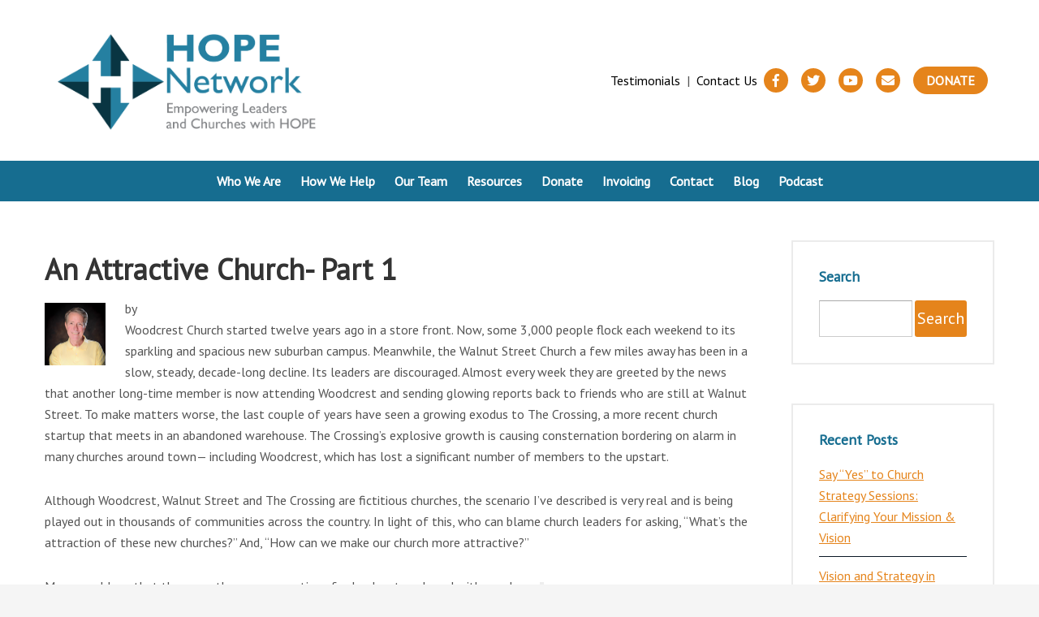

--- FILE ---
content_type: text/css; charset=UTF-8
request_url: https://hopenetworkministries.org/wp-content/plugins/bi-blocks/blocks/iframe-text/style.css?ver=1587677552
body_size: -215
content:
/**
 * ----------------------------------------------------------------------------
 * Frontend CSS
 * ----------------------------------------------------------------------------
 */
.wp-block-bi-blocks-iframe-text {
}

.wp-block-bi-blocks-iframe-text .media>iframe {
    display: block;
    min-width: 100%
}

.wp-block-bi-blocks-iframe-text .container {
    display: flex;
    flex-wrap: wrap;
    align-items: center;
}

.wp-block-bi-blocks-iframe-text .container.align-flex-start {
    align-items: flex-start
}

.wp-block-bi-blocks-iframe-text .container.align-center {
    align-items: center
}

.wp-block-bi-blocks-iframe-text .container.align-flex-end {
    align-items: flex-end
}

.wp-block-bi-blocks-iframe-text .container.align-stretch {
    align-items: stretch
}

.wp-block-bi-blocks-iframe-text .container.align-stretch iframe {
    min-height: 100%;
}

.wp-block-bi-blocks-iframe-text .container.flipped {
    flex-wrap: wrap-reverse;
}

.wp-block-bi-blocks-iframe-text .container.flipped .media {
    order: 2;
}

.wp-block-bi-blocks-iframe-text .container>* {
    order: 1;
    margin: 0px;
}

.wp-block-bi-blocks-iframe-text>.container>.text {
    flex-grow: 999;
    flex-basis: 400px;
    padding: 16px;
}

.wp-block-bi-blocks-iframe-text>.container>.text>*:first-child {
    margin-top: 0px;
}

.wp-block-bi-blocks-iframe-text>.container>.text>*:last-child {
    margin-bottom: 0px;
}

.wp-block-bi-blocks-iframe-text>.container>.media {
    flex-grow: 1;
    text-align: center;
    position: relative;
}

.wp-block-bi-blocks-iframe-text .media>iframe {
    display: inline-block;
    vertical-align: middle;
    border-radius: 16px;
    overflow: hidden;
}



--- FILE ---
content_type: text/css; charset=UTF-8
request_url: https://hopenetworkministries.org/wp-content/uploads/builder-style-manager/storybrand.css?ver=19.css
body_size: 1941
content:
/* Standardize child theme styling */
#comments ol.commentlist {
	background: transparent;
}
.builder-module-sidebar {
	background: transparent;
}
.site-title a:hover,
.site-tagline a:hover {
	font-size: inherit;
}



/* Style Manager generated css */



/* Style Manager custom css */
/* Overall */

body {
        font-family: PT Sans, Helvetica, Arial, sans-serif;
        font-size: 16px;
}

a {
        color: #E5841B;
        text-decoration: underline;
}

a:hover {
        color: #E5841B;
        text-decoration: none;
}

hr {
        background-color: #DDDDDD;
        border: none;
        height: 1px;
        margin: 20px 0;
}

h1 {
        color: #333333;
        font-size: 36px;
}

h2 {
        color: #166D90;
        font-size: 30px;
}

h3 {
        color: #333333;
        font-size: 26px;
}

h4 {
        color: #166D90;
        font-size: 26px;
}

h5 {
        color: #333333;
        font-size: 20px;
}

h6 {
        color: #166D90;
        font-size: 20px;
}

.builder-module-content-background-wrapper, .builder-container {
        background: #FFF;
}

a:hover img {
	opacity: .8;
}

/* Buttons */

p.buttonLinkContainer a, .btn, .btn-wrapper a, input[type="submit"], input[type="button"], input[type="reset"], button, .comment-reply-link, .loop-utility a {
        background-color: #E5841B;
        border: none;
	border-radius: 3px;
        color: #FFF;
        display: inline-block;
        font-family: PT Sans, Helvetica, Arial, sans-serif;
        font-size: 20px;
        font-weight: normal;
	margin-bottom: 0 !important;
        padding: 8px 10px;
        text-decoration: none;
}

p.buttonLinkContainer a:hover, .btn:hover, .btn-wrapper a:hover, input[type="submit"]:hover, input[type="button"]:hover, input[type="reset"]:hover, button:hover, .comment-reply-link:hover, .loop-utility a:hover {
        background-color: #112134;
        border: none;
        color: #FFF;
        cursor: pointer;
}

/* Forms */

.builder-module-block .gform_wrapper input[type=text], .builder-module-block .gform_wrapper input[type=url], .builder-module-block .gform_wrapper input[type=email], .builder-module-block .gform_wrapper input[type=tel], .builder-module-block .gform_wrapper input[type=number], .builder-module-block .gform_wrapper input[type=password] {
        font-size: 16px;
        margin: 0;
        padding: 0;
}

.builder-module-block .gform_wrapper ul li.gfield {
	margin-bottom: 0;
}

.gform_wrapper .gform_footer {
	margin: 10px 0;
}

.builder-module-block .gform_wrapper .top_label .gfield_label {
	font-size: 16px;
	font-weight: normal;
}

.gform_wrapper .gform_footer {
	padding: 0 !important;
	margin: 1em 0 0 0 !important;
}


/* Header */

.builder-module-image .builder-module-element img {
	display: block;
	margin: 0 auto;
}

#builder-module-56465a5a098ae-background-wrapper, #builder-module-56465e1094d8e-background-wrapper, #builder-module-565f53b527b90-background-wrapper {
	padding: 20px;
}

.builder-module-top-background-wrapper {
	margin: 0;
	padding: 19px;
	background-color: #ffffff;
}

/* Navigation */

.builder-module-navigation-background-wrapper {
        background: #166D90;
}

.builder-module-navigation-background-wrapper .builder-module-outer-wrapper {
        padding: 5px;
}

.builder-module-navigation li a, .builder-module-navigation .current_page_item li a, .builder-module-navigation .current-cat li a, .builder-module-navigation .current-menu-item li a {
        color: #FFF;
}

.builder-module-navigation li a:hover, .builder-module-navigation .current_page_item li a:hover, .builder-module-navigation .current-cat li a li a:hover, .builder-module-navigation .current-menu-item li a:hover {
        color: #B9D3DD;
}

.builder-module-navigation .menu > .current_page_item > a:hover, .builder-module-navigation .menu > .current-cat > a:hover, .builder-module-navigation .menu > .current-menu-item > a:hover {
    color: #B9D3DD;
}

#builder-module-556f1ab3cb7fe-background-wrapper {
        margin-bottom: 0 !important;
}

.builder-module-navigation li ul {
	background: #FFFFFF;
	border: 1px solid #166D90;
	border-bottom-width: 1px;
	width: 14em;
	margin-left: 1px;
}

.builder-module-navigation li li a:hover, .builder-module-navigation .current_page_item li li a:hover, .builder-module-navigation .current-cat li li a:hover, .builder-module-navigation .current-menu-item li li a:hover {
	color: #E5841B !important;
}

.builder-module-navigation li li a, .builder-module-navigation .current_page_item li li a, .builder-module-navigation .current-cat li li a, .builder-module-navigation .current-menu-item li li a {
	color: #166D90 !important;
}

/* Home Slideshow */

#builder-module-5584176453533-background-wrapper {
        background-image: url('https://hopenetworkministries.org/wp-content/uploads/2015/11/bluewood-bg.png');
}

#pb_slideshow_rcycle-container-1 {
        margin: 0 auto;
}

/* Home Endorsements */

#builder-module-564646c5d3c5e-background-wrapper {
        background-color: #166D90;
        margin-bottom: 0;
        padding: 40px 0 0;
        font-size: 20px;
}

p.buttonLinkEndorsements a {
        background-color: #FFF;
        border: none;
	border-radius: 3px;
        color: #166D90 !important;
        display: inline-block;
        font-family: PT Sans, Helvetica, Arial, sans-serif;
        font-size: 16px;
        font-weight: normal;
        padding: 8px 10px;
        text-decoration: none !important;
        text-transform: uppercase;
}

p.buttonLinkEndorsements a:hover {
        background-color: #112134;
        border: none;
        color: #FFF !important;
        cursor: pointer;
}

/* Home Edits */

#post-2 div.entry-header {
        display: none;
}

/* Entry */

.builder-module-content .hentry {
    background: transparent;
    margin-bottom: 5em;
    border: none;
}

.entry-header {
	padding: 1em 0 1em;
}

.entry-footer {
	padding: 0;
}

.entry-content {
        padding: 0;
}

.hentry .entry-footer {
	margin-top: 1.5em;
}

.hentry .gallery-caption {
    font-size: 16px;
    line-height: 1.3;
    margin: 0;
    text-align: center;
    padding: 10px;
}

/* Widget Bar, No Background */

#builder-module-5646255ac5f38-background-wrapper, #builder-module-56464ceaa1252-background-wrapper, #builder-module-565f53b527c5b-background-wrapper {
        background-image: url('https://hopenetworkministries.org/wp-content/uploads/2015/11/bluewood-bg.png');
        margin-bottom: 0;
        padding: 30px 0 0;
}

.widget-bar-no-bg .builder-module-sidebar .widget-background-wrapper {
        color: #FFF;
	margin-bottom: 1.5em;
}

.widget-bar-no-bg h4.widget-title {
        color: #FFF;
        font-size: 20px;
}

.builder-module-sidebar .widget li {
        border-bottom: 1px solid #0B1826;
}

.builder-module-sidebar .widget a {
	color: #E5841B;
	text-decoration: underline;
}

.builder-module-sidebar .widget a:hover {
	color: #E5841B;
	text-decoration: none;
}

/* Footer */

.builder-module-footer-background-wrapper {
        background: #0B1826;
        padding: 1em 0;
}

.builder-module-footer .builder-module-element {
        color: #FFF;
        text-transform: none;
        letter-spacing: 0;
}

.builder-module-footer .builder-module-element a {
        color: #FFF;
}

/* Blog */

.entry-title a {
    color: #166D90;
    text-decoration: underline;
}

.entry-title a:hover {
    color: #166D90;
    text-decoration: none;
}

.hentry .entry-meta a {
	text-decoration: underline;
}

.hentry .entry-meta a:hover {
	color: #166D90;
	text-decoration: none;
}

.hentry .entry-meta-wrapper {
	display: none;
}

/* Table */

.tablepress tfoot th, .tablepress thead th {
	background-color: #166D90;
	color: #FFF;
}

/* Mobile */

@media screen and (max-width: 500px) {

.mobile.builder-module-navigation li li a {
	color: #FFF !important;
}

.mobile.builder-module-navigation li a, .mobile.builder-module-navigation .current_page_item li a, .mobile.builder-module-navigation .current-cat li a, .mobile.builder-module-navigation .current-menu-item li a {
    color: #FFF;
}

}

/*Story Brand*/
#sb_header {
    display: flex;
    justify-content: space-between;
    align-items: center;
    flex-wrap: wrap;
}

#sb_header .logo {
    margin: 0px;
    flex-grow: 0;
    padding: 16px;
}

#sb_header>.right {
    display: flex;
    justify-content: center;
    align-items: center;
    flex-wrap: wrap;
}

#sb_header>.right>a.regular {
    color: black;
    text-decoration: none;
}

#sb_header>.right>.sep {
    margin: 0px 8px;
    display: inline-block;
}

#sb_header>.right>.icon-wrap {
    background-color: #E5841B;
    color: white;
    border-radius: 100%;
    width: 30px;
    height: 30px;
    display: flex;
    justify-content: center;
    align-items: center;
    text-decoration: none;
    margin: 0px 8px;
}

#sb_header>.right>.icon-wrap:hover {
    background-color: #ca700e
}

#sb_header>.right>.donate {
    background-color: #E5841B;
    color: white;
    border-radius: 32px;
    text-decoration: none;
    padding: 4px 16px;
    text-transform: uppercase;
    font-weight: bold;
    margin: 8px;
}

#sb_header>.right>.donate:hover {
    background-color: #ca700e
}

#sb_footer .top {
    background-color: #2580a1;
    color: white;
}

#sb_footer .top .container {
    display: flex;
    justify-content: center;
    align-items: center;
    flex-wrap: wrap;
}

#sb_footer .top .block {
    float: none;
    margin: auto;
    padding: 8px;
    text-align: center;
}

#sb_footer .top .left {
    font-weight: bold;
}

#sb_footer .top .center {
}

#sb_footer .top .right {
}

#sb_footer .top .icon-wrap {
    width: 30px;
    height: 30px;
    background-color: #FFFFFF;
    color: #115F77;
    display: inline-flex;
    justify-content: center;
    align-items: center;
    border-radius: 100%;
    margin: 8px;
    text-decoration: none;
}

#sb_footer .top .icon-wrap:hover {
    background-color: #f2f2f2;
}

#sb_footer .top a.sign_up {
    background-color: #FFFFFF;
    color: #115F77;
    border-radius: 32px;
    text-decoration: none;
    padding: 4px 16px;
    text-transform: uppercase;
    font-weight: bold;
    margin: 0px 8px;
}

#sb_footer .top a.sign_up:hover {
    background-color: #f2f2f2;
}

#sb_footer .top a.board {
    background-color: #E5841B;
    color: white;
    border-radius: 32px;
    text-decoration: none;
    padding: 4px 16px;
    text-transform: uppercase;
    font-weight: bold;
    margin: 8px;
    display: block;
}

#sb_footer .top a.board:hover {
    background-color: #ca700e
}

#sb_footer .bottom {
    background-color: #0e3542;
    color: #5B9BAE;
    text-align: center;
    padding: 4px;
}

.full-width {
    width: calc(100vw);
    position: relative;
    left: 50%!important;
    margin-left: calc(-50vw);
    max-width: 100vw;
}

.full-width .container {
    max-width: 1170px;
    margin: auto;
}

@media all and (max-width: 900px) {
    #sb_header {
        justify-content:center;
    }
}

#builder-module-5ea2018af267f-background-wrapper, #builder-module-5ea1e24166373-background-wrapper, #builder-module-5ea1e3b65ca4d-background-wrapper {
    margin-bottom: 0px;
}

body {
    overflow-x: hidden;
}

/*Gravity Forms*/
#content-wrapper .no-labels label {
    display: none;
}

#content-wrapper .gfield_visibility_hidden {
    display: none;
}

#content-wrapper .gform_wrapper .gfield_checkbox label,#content-wrapper .gform_wrapper .gfield_radio label {
    display: inline-block;
    vertical-align: middle
}

#content-wrapper .gform_wrapper .gfield_checkbox input, #content-wrapper .gform_wrapper .gfield_radio input {
    display: inline-block;
    vertical-align: middle;
    width: auto
}

#content-wrapper .gform_wrapper textarea, #content-wrapper .gform_wrapper input {
    border-radius: 8px;
    border: none;
    background-color: #2580a1;
    padding: 8px 16px;
    display: block;
    max-width: 100%;
    width: 100%!important;
    color: white;
}

#content-wrapper .gform_wrapper textarea {
    padding: 8px;
    resize: auto;
}

#content-wrapper ul.gform_fields {
    list-style: none;
    padding: 0;
    margin: 0
}

#content-wrapper ul.gform_fields>li {
    flex-grow: 1;
    padding: 0!important;
    flex-basis: 400px;
    margin: 16px 0px 0px 0px!important;
    position: relative;
}

#content-wrapper .no-labels .gf_clear {
    margin: 0px!important;
    clear: both;
}

#content-wrapper .no-labels .ginput_complex input {
    width: 100%;
    padding: 8px;
}

#content-wrapper .gform_footer {
    text-align: center;
}

#content-wrapper .gform_wrapper input[type=submit] {
    color: white;
    padding: 5px 30px;
    border-radius: 32px;
    border-width: 0px;
    border-color: #e6831c;
    border-style: solid;
    font-weight: bold;
    background-color: #e6831c;
    text-transform: uppercase;
    display: inline-block;
    transition: all 0.2s;
    text-align: center;
    cursor: pointer;
    margin: 0px auto!important;
    width: auto!important;
}

#content-wrapper .gform_wrapper .no-labels input[type=submit]:hover {
    color: white;
    background-color: #ca700e;
}

::-webkit-input-placeholder {
    color: white;
    font-size: 1.2em;
    font-weight: normal;
}

::-moz-placeholder {
    color: white;
    font-size: 1.2em;
    font-weight: normal;
}

:-ms-input-placeholder {
    color: white;
    font-size: 1.2em;
    font-weight: normal;
}

:-moz-placeholder {
    color: white;
    font-size: 1.2em;
    font-weight: normal;
}

--- FILE ---
content_type: text/css; charset=UTF-8
request_url: https://hopenetworkministries.org/wp-content/themes/Builder-HOPE-Network/style-responsive.css
body_size: -380
content:
/*********************************************
	"From the Blog" Extension
*********************************************/

body .builder-module-content .it-from-blog-extension:nth-child(n) {
	width: 47.5%;
	margin-right: 5%;
	clear: none;
}
body .builder-module-content .it-from-blog-extension:nth-child(2n) {
	margin-right: 0;
}
body .builder-module-content .it-from-blog-extension:nth-child(2n+1) {
	clear: both;
}
body .builder-module-content .it-from-blog-extension:nth-last-child(-n+2) {
	margin-bottom: 0;
}